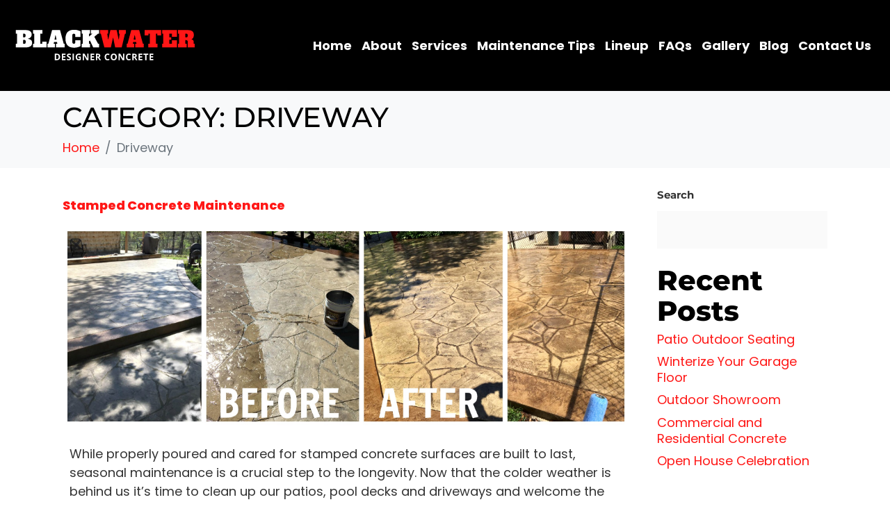

--- FILE ---
content_type: text/css
request_url: https://blackwaterconcrete.com/wp-content/uploads/elementor/css/post-837.css?ver=1769283150
body_size: 768
content:
.elementor-kit-837{--e-global-color-primary:#FF1716;--e-global-color-secondary:#000000;--e-global-color-text:#333333;--e-global-color-accent:#FF1716;--e-global-color-74696c9:#575757;--e-global-color-fc28385:#D80302;--e-global-color-7c4b146:#FFFFFF;--e-global-color-daacfc3:#F1F1F1;--e-global-typography-primary-font-family:"Montserrat";--e-global-typography-secondary-font-family:"Montserrat";--e-global-typography-text-font-family:"Poppins";--e-global-typography-accent-font-family:"Montserrat";color:#333333;font-family:"Poppins", Sans-serif;font-size:18px;line-height:1.4em;}.elementor-kit-837 button,.elementor-kit-837 input[type="button"],.elementor-kit-837 input[type="submit"],.elementor-kit-837 .elementor-button{background-color:var( --e-global-color-secondary );font-family:"Montserrat", Sans-serif;font-size:15px;font-weight:600;text-transform:uppercase;line-height:1.1em;color:#FFFFFF;border-style:solid;border-width:1px 1px 1px 1px;border-color:var( --e-global-color-secondary );border-radius:0px 0px 0px 0px;padding:18px 30px 18px 30px;}.elementor-kit-837 button:hover,.elementor-kit-837 button:focus,.elementor-kit-837 input[type="button"]:hover,.elementor-kit-837 input[type="button"]:focus,.elementor-kit-837 input[type="submit"]:hover,.elementor-kit-837 input[type="submit"]:focus,.elementor-kit-837 .elementor-button:hover,.elementor-kit-837 .elementor-button:focus{background-color:var( --e-global-color-7c4b146 );color:var( --e-global-color-primary );border-style:solid;border-width:1px 1px 1px 1px;border-color:var( --e-global-color-primary );}.elementor-kit-837 e-page-transition{background-color:#FFBC7D;}.elementor-kit-837 p{margin-block-end:15px;}.elementor-kit-837 a{color:var( --e-global-color-primary );font-family:"Poppins", Sans-serif;font-size:18px;line-height:1.2em;}.elementor-kit-837 a:hover{color:var( --e-global-color-74696c9 );}.elementor-kit-837 h1{color:#000000;font-family:"Montserrat", Sans-serif;font-size:50px;font-weight:800;text-transform:uppercase;line-height:1.1em;}.elementor-kit-837 h2{color:#000000;font-family:"Montserrat", Sans-serif;font-size:40px;font-weight:800;line-height:1.1em;}.elementor-kit-837 h3{color:#050505;font-family:"Montserrat", Sans-serif;font-size:35px;font-weight:800;text-transform:uppercase;line-height:1.4em;}.elementor-kit-837 h4{color:#000000;font-family:"Montserrat", Sans-serif;font-size:25px;font-weight:800;text-transform:uppercase;line-height:1.3em;}.elementor-kit-837 h5{color:#000000;font-family:"Montserrat", Sans-serif;font-size:20px;font-weight:800;line-height:1.3em;}.elementor-kit-837 h6{color:#000000;font-family:"Montserrat", Sans-serif;font-size:18px;font-weight:800;line-height:1.3em;}.elementor-kit-837 label{color:#333333;font-family:"Montserrat", Sans-serif;font-size:15px;font-weight:500;text-transform:capitalize;line-height:2em;}.elementor-kit-837 input:not([type="button"]):not([type="submit"]),.elementor-kit-837 textarea,.elementor-kit-837 .elementor-field-textual{font-family:"Poppins", Sans-serif;font-size:15px;font-weight:normal;line-height:1.5em;color:#333333;background-color:#FAFAFA;border-style:solid;border-width:0px 0px 0px 0px;border-radius:0px 0px 0px 0px;padding:15px 15px 15px 15px;}.elementor-section.elementor-section-boxed > .elementor-container{max-width:1140px;}.e-con{--container-max-width:1140px;}.elementor-widget:not(:last-child){margin-block-end:20px;}.elementor-element{--widgets-spacing:20px 20px;--widgets-spacing-row:20px;--widgets-spacing-column:20px;}{}h1.entry-title{display:var(--page-title-display);}@media(max-width:1024px){.elementor-kit-837{--e-global-typography-primary-font-size:50px;--e-global-typography-secondary-font-size:26px;}.elementor-kit-837 h5{font-size:16px;}.elementor-kit-837 h6{font-size:15px;}.elementor-section.elementor-section-boxed > .elementor-container{max-width:1024px;}.e-con{--container-max-width:1024px;}}@media(max-width:767px){.elementor-kit-837{--e-global-typography-primary-font-size:36px;--e-global-typography-secondary-font-size:22px;font-size:15px;}.elementor-kit-837 h1{font-size:32px;}.elementor-kit-837 h2{font-size:28px;}.elementor-kit-837 h4{font-size:17px;}.elementor-kit-837 h5{font-size:15px;}.elementor-kit-837 h6{font-size:14px;}.elementor-kit-837 button,.elementor-kit-837 input[type="button"],.elementor-kit-837 input[type="submit"],.elementor-kit-837 .elementor-button{font-size:15px;}.elementor-section.elementor-section-boxed > .elementor-container{max-width:767px;}.e-con{--container-max-width:767px;}}

--- FILE ---
content_type: text/css
request_url: https://blackwaterconcrete.com/wp-content/uploads/elementor/css/post-15.css?ver=1769283150
body_size: 1125
content:
.elementor-15 .elementor-element.elementor-element-e9f36e0:not(.elementor-motion-effects-element-type-background), .elementor-15 .elementor-element.elementor-element-e9f36e0 > .elementor-motion-effects-container > .elementor-motion-effects-layer{background-color:var( --e-global-color-secondary );}.elementor-15 .elementor-element.elementor-element-e9f36e0{transition:background 0.3s, border 0.3s, border-radius 0.3s, box-shadow 0.3s;padding:20px 0px 20px 0px;}.elementor-15 .elementor-element.elementor-element-e9f36e0 > .elementor-background-overlay{transition:background 0.3s, border-radius 0.3s, opacity 0.3s;}.elementor-bc-flex-widget .elementor-15 .elementor-element.elementor-element-5318242.elementor-column:not(.raven-column-flex-vertical) .elementor-widget-wrap{align-items:center;}.elementor-15 .elementor-element.elementor-element-5318242.elementor-column.elementor-element[data-element_type="column"]:not(.raven-column-flex-vertical) > .elementor-widget-wrap.elementor-element-populated{align-content:center;align-items:center;}.elementor-15 .elementor-element.elementor-element-5318242.elementor-column.elementor-element[data-element_type="column"].raven-column-flex-vertical > .elementor-widget-wrap.elementor-element-populated{justify-content:center;}.elementor-widget-image .widget-image-caption{color:var( --e-global-color-text );}.elementor-15 .elementor-element.elementor-element-986607a img{width:100%;}.elementor-bc-flex-widget .elementor-15 .elementor-element.elementor-element-9da482b.elementor-column:not(.raven-column-flex-vertical) .elementor-widget-wrap{align-items:center;}.elementor-15 .elementor-element.elementor-element-9da482b.elementor-column.elementor-element[data-element_type="column"]:not(.raven-column-flex-vertical) > .elementor-widget-wrap.elementor-element-populated{align-content:center;align-items:center;}.elementor-15 .elementor-element.elementor-element-9da482b.elementor-column.elementor-element[data-element_type="column"].raven-column-flex-vertical > .elementor-widget-wrap.elementor-element-populated{justify-content:center;}.elementor-widget-nav-menu .elementor-nav-menu--main .elementor-item{color:var( --e-global-color-text );fill:var( --e-global-color-text );}.elementor-widget-nav-menu .elementor-nav-menu--main .elementor-item:hover,
					.elementor-widget-nav-menu .elementor-nav-menu--main .elementor-item.elementor-item-active,
					.elementor-widget-nav-menu .elementor-nav-menu--main .elementor-item.highlighted,
					.elementor-widget-nav-menu .elementor-nav-menu--main .elementor-item:focus{color:var( --e-global-color-accent );fill:var( --e-global-color-accent );}.elementor-widget-nav-menu .elementor-nav-menu--main:not(.e--pointer-framed) .elementor-item:before,
					.elementor-widget-nav-menu .elementor-nav-menu--main:not(.e--pointer-framed) .elementor-item:after{background-color:var( --e-global-color-accent );}.elementor-widget-nav-menu .e--pointer-framed .elementor-item:before,
					.elementor-widget-nav-menu .e--pointer-framed .elementor-item:after{border-color:var( --e-global-color-accent );}.elementor-widget-nav-menu{--e-nav-menu-divider-color:var( --e-global-color-text );}.elementor-15 .elementor-element.elementor-element-4efc138 .elementor-menu-toggle{margin-left:auto;}.elementor-15 .elementor-element.elementor-element-4efc138 .elementor-nav-menu .elementor-item{font-size:18px;font-weight:700;text-transform:none;line-height:1.1em;}.elementor-15 .elementor-element.elementor-element-4efc138 .elementor-nav-menu--main .elementor-item{color:var( --e-global-color-7c4b146 );fill:var( --e-global-color-7c4b146 );padding-left:15px;padding-right:15px;}.elementor-15 .elementor-element.elementor-element-4efc138 .elementor-nav-menu--main .elementor-item:hover,
					.elementor-15 .elementor-element.elementor-element-4efc138 .elementor-nav-menu--main .elementor-item.elementor-item-active,
					.elementor-15 .elementor-element.elementor-element-4efc138 .elementor-nav-menu--main .elementor-item.highlighted,
					.elementor-15 .elementor-element.elementor-element-4efc138 .elementor-nav-menu--main .elementor-item:focus{color:#fc1414;fill:#fc1414;}.elementor-15 .elementor-element.elementor-element-4efc138 .elementor-nav-menu--main .elementor-item.elementor-item-active{color:#FC1414;}.elementor-15 .elementor-element.elementor-element-4efc138 .elementor-nav-menu--dropdown a:hover,
					.elementor-15 .elementor-element.elementor-element-4efc138 .elementor-nav-menu--dropdown a:focus,
					.elementor-15 .elementor-element.elementor-element-4efc138 .elementor-nav-menu--dropdown a.elementor-item-active,
					.elementor-15 .elementor-element.elementor-element-4efc138 .elementor-nav-menu--dropdown a.highlighted,
					.elementor-15 .elementor-element.elementor-element-4efc138 .elementor-menu-toggle:hover,
					.elementor-15 .elementor-element.elementor-element-4efc138 .elementor-menu-toggle:focus{color:var( --e-global-color-7c4b146 );}.elementor-15 .elementor-element.elementor-element-4efc138 .elementor-nav-menu--dropdown a.elementor-item-active{color:#FC1414;}.elementor-15 .elementor-element.elementor-element-4efc138 .elementor-nav-menu--dropdown .elementor-item, .elementor-15 .elementor-element.elementor-element-4efc138 .elementor-nav-menu--dropdown  .elementor-sub-item{font-size:15px;font-weight:600;text-transform:none;}.elementor-15 .elementor-element.elementor-element-4efc138 .elementor-nav-menu--dropdown{border-radius:2px 2px 2px 2px;}.elementor-15 .elementor-element.elementor-element-4efc138 .elementor-nav-menu--dropdown li:first-child a{border-top-left-radius:2px;border-top-right-radius:2px;}.elementor-15 .elementor-element.elementor-element-4efc138 .elementor-nav-menu--dropdown li:last-child a{border-bottom-right-radius:2px;border-bottom-left-radius:2px;}.elementor-15 .elementor-element.elementor-element-4efc138 .elementor-nav-menu--main .elementor-nav-menu--dropdown, .elementor-15 .elementor-element.elementor-element-4efc138 .elementor-nav-menu__container.elementor-nav-menu--dropdown{box-shadow:0px 0px 10px 0px rgba(0, 0, 0, 0.28);}.elementor-15 .elementor-element.elementor-element-4efc138 div.elementor-menu-toggle{color:var( --e-global-color-7c4b146 );}.elementor-15 .elementor-element.elementor-element-4efc138 div.elementor-menu-toggle svg{fill:var( --e-global-color-7c4b146 );}.elementor-15 .elementor-element.elementor-element-4efc138 div.elementor-menu-toggle:hover, .elementor-15 .elementor-element.elementor-element-4efc138 div.elementor-menu-toggle:focus{color:var( --e-global-color-74696c9 );}.elementor-15 .elementor-element.elementor-element-4efc138 div.elementor-menu-toggle:hover svg, .elementor-15 .elementor-element.elementor-element-4efc138 div.elementor-menu-toggle:focus svg{fill:var( --e-global-color-74696c9 );}.elementor-theme-builder-content-area{height:400px;}.elementor-location-header:before, .elementor-location-footer:before{content:"";display:table;clear:both;}@media(max-width:1366px){.elementor-15 .elementor-element.elementor-element-4efc138 .elementor-nav-menu--main .elementor-item{padding-left:7px;padding-right:7px;}}@media(max-width:1200px){.elementor-bc-flex-widget .elementor-15 .elementor-element.elementor-element-5318242.elementor-column .elementor-widget-wrap{align-items:center;}.elementor-15 .elementor-element.elementor-element-5318242.elementor-column.elementor-element[data-element_type="column"] > .elementor-widget-wrap.elementor-element-populated{align-content:center;align-items:center;}.elementor-15 .elementor-element.elementor-element-986607a img{width:85%;}.elementor-15 .elementor-element.elementor-element-9da482b > .elementor-element-populated{margin:0px 0px 0px 0px;--e-column-margin-right:0px;--e-column-margin-left:0px;padding:0px 0px 0px 0px;}.elementor-15 .elementor-element.elementor-element-4efc138 .elementor-nav-menu .elementor-item{font-size:15px;}.elementor-15 .elementor-element.elementor-element-4efc138 .elementor-nav-menu--main .elementor-item{padding-left:8px;padding-right:8px;}.elementor-15 .elementor-element.elementor-element-4efc138 .elementor-nav-menu--dropdown .elementor-item, .elementor-15 .elementor-element.elementor-element-4efc138 .elementor-nav-menu--dropdown  .elementor-sub-item{font-size:14px;}}@media(max-width:1024px){.elementor-15 .elementor-element.elementor-element-e9f36e0{padding:15px 0px 15px 0px;}.elementor-15 .elementor-element.elementor-element-986607a img{width:95%;}.elementor-bc-flex-widget .elementor-15 .elementor-element.elementor-element-9da482b.elementor-column .elementor-widget-wrap{align-items:center;}.elementor-15 .elementor-element.elementor-element-9da482b.elementor-column.elementor-element[data-element_type="column"] > .elementor-widget-wrap.elementor-element-populated{align-content:center;align-items:center;}.elementor-15 .elementor-element.elementor-element-4efc138 > .elementor-widget-container{padding:0px 30px 0px 0px;}.elementor-15 .elementor-element.elementor-element-4efc138 .elementor-nav-menu .elementor-item{font-size:18px;}.elementor-15 .elementor-element.elementor-element-4efc138 .elementor-nav-menu--dropdown .elementor-item, .elementor-15 .elementor-element.elementor-element-4efc138 .elementor-nav-menu--dropdown  .elementor-sub-item{font-size:16px;}.elementor-15 .elementor-element.elementor-element-4efc138 .elementor-nav-menu--main > .elementor-nav-menu > li > .elementor-nav-menu--dropdown, .elementor-15 .elementor-element.elementor-element-4efc138 .elementor-nav-menu__container.elementor-nav-menu--dropdown{margin-top:35px !important;}}@media(max-width:880px){.elementor-15 .elementor-element.elementor-element-986607a img{width:90%;}}@media(max-width:767px){.elementor-15 .elementor-element.elementor-element-5318242{width:70%;}.elementor-15 .elementor-element.elementor-element-986607a img{width:80%;}.elementor-15 .elementor-element.elementor-element-9da482b{width:30%;}.elementor-15 .elementor-element.elementor-element-4efc138 > .elementor-widget-container{padding:0px 10px 0px 0px;}.elementor-15 .elementor-element.elementor-element-4efc138 .elementor-nav-menu .elementor-item{font-size:18px;}}@media(min-width:768px){.elementor-15 .elementor-element.elementor-element-5318242{width:22.534%;}.elementor-15 .elementor-element.elementor-element-9da482b{width:77.466%;}}@media(max-width:1024px) and (min-width:768px){.elementor-15 .elementor-element.elementor-element-5318242{width:40%;}.elementor-15 .elementor-element.elementor-element-9da482b{width:60%;}}@media(max-width:880px) and (min-width:768px){.elementor-15 .elementor-element.elementor-element-5318242{width:50%;}.elementor-15 .elementor-element.elementor-element-9da482b{width:50%;}}

--- FILE ---
content_type: text/css
request_url: https://blackwaterconcrete.com/wp-content/uploads/elementor/css/post-842.css?ver=1769283150
body_size: 2067
content:
.elementor-842 .elementor-element.elementor-element-411611a0:not(.elementor-motion-effects-element-type-background), .elementor-842 .elementor-element.elementor-element-411611a0 > .elementor-motion-effects-container > .elementor-motion-effects-layer{background-color:var( --e-global-color-secondary );}.elementor-842 .elementor-element.elementor-element-411611a0 > .elementor-background-overlay{background-image:url("https://blackwaterconcrete.com/wp-content/uploads/2022/10/builderon-img31.png");background-position:bottom right;background-repeat:no-repeat;background-size:contain;opacity:0.6;transition:background 0.3s, border-radius 0.3s, opacity 0.3s;}.elementor-842 .elementor-element.elementor-element-411611a0{transition:background 0.3s, border 0.3s, border-radius 0.3s, box-shadow 0.3s;padding:50px 15px 0px 15px;}.elementor-bc-flex-widget .elementor-842 .elementor-element.elementor-element-739fa97e.elementor-column:not(.raven-column-flex-vertical) .elementor-widget-wrap{align-items:center;}.elementor-842 .elementor-element.elementor-element-739fa97e.elementor-column.elementor-element[data-element_type="column"]:not(.raven-column-flex-vertical) > .elementor-widget-wrap.elementor-element-populated{align-content:center;align-items:center;}.elementor-842 .elementor-element.elementor-element-739fa97e.elementor-column.elementor-element[data-element_type="column"].raven-column-flex-vertical > .elementor-widget-wrap.elementor-element-populated{justify-content:center;}.elementor-842 .elementor-element.elementor-element-739fa97e > .elementor-widget-wrap > .elementor-widget:not(.elementor-widget__width-auto):not(.elementor-widget__width-initial):not(:last-child):not(.elementor-absolute){margin-bottom:30px;}.elementor-842 .elementor-element.elementor-element-739fa97e > .elementor-element-populated{padding:30px 0px 0px 0px;}.elementor-842 .elementor-element.elementor-element-53a955d7{padding:0px 0px 100px 0px;}.elementor-842 .elementor-element.elementor-element-3cb81444 > .elementor-element-populated{padding:0px 40px 0px 0px;}.elementor-widget-theme-site-logo .widget-image-caption{color:var( --e-global-color-text );}.elementor-842 .elementor-element.elementor-element-7654e88e{text-align:center;}.elementor-842 .elementor-element.elementor-element-7654e88e img{width:100%;}.elementor-widget-text-editor{color:var( --e-global-color-text );}.elementor-widget-text-editor.elementor-drop-cap-view-stacked .elementor-drop-cap{background-color:var( --e-global-color-primary );}.elementor-widget-text-editor.elementor-drop-cap-view-framed .elementor-drop-cap, .elementor-widget-text-editor.elementor-drop-cap-view-default .elementor-drop-cap{color:var( --e-global-color-primary );border-color:var( --e-global-color-primary );}.elementor-842 .elementor-element.elementor-element-30f52cee{text-align:center;font-family:"Poppins", Sans-serif;font-size:18px;font-weight:800;color:#FFFFFF;}.elementor-842 .elementor-element.elementor-element-7eeb4dc{--grid-template-columns:repeat(0, auto);--icon-size:15px;--grid-column-gap:11px;--grid-row-gap:0px;}.elementor-842 .elementor-element.elementor-element-7eeb4dc .elementor-widget-container{text-align:center;}.elementor-842 .elementor-element.elementor-element-7eeb4dc > .elementor-widget-container{padding:8px 0px 0px 0px;}.elementor-842 .elementor-element.elementor-element-7eeb4dc .elementor-social-icon{background-color:rgba(0,0,0,0);--icon-padding:0.7em;border-style:solid;border-width:1px 1px 1px 1px;border-color:#FFFFFFB5;}.elementor-842 .elementor-element.elementor-element-7eeb4dc .elementor-social-icon i{color:#ffffff;}.elementor-842 .elementor-element.elementor-element-7eeb4dc .elementor-social-icon svg{fill:#ffffff;}.elementor-842 .elementor-element.elementor-element-7eeb4dc .elementor-icon{border-radius:50% 50% 50% 50%;}.elementor-842 .elementor-element.elementor-element-7eeb4dc .elementor-social-icon:hover{background-color:var( --e-global-color-fc28385 );border-color:var( --e-global-color-fc28385 );}.elementor-842 .elementor-element.elementor-element-7eeb4dc .elementor-social-icon:hover i{color:#FFFFFF;}.elementor-842 .elementor-element.elementor-element-7eeb4dc .elementor-social-icon:hover svg{fill:#FFFFFF;}.elementor-842 .elementor-element.elementor-element-4ef21d0 > .elementor-element-populated{padding:15px 40px 0px 15px;}.elementor-widget-heading .elementor-heading-title{color:var( --e-global-color-primary );}.elementor-842 .elementor-element.elementor-element-7e812377 .elementor-heading-title{font-family:"Montserrat", Sans-serif;font-size:20px;font-weight:700;text-transform:none;line-height:1.1em;color:#FFFFFF;}.elementor-widget-icon-list .elementor-icon-list-item:not(:last-child):after{border-color:var( --e-global-color-text );}.elementor-widget-icon-list .elementor-icon-list-icon i{color:var( --e-global-color-primary );}.elementor-widget-icon-list .elementor-icon-list-icon svg{fill:var( --e-global-color-primary );}.elementor-widget-icon-list .elementor-icon-list-text{color:var( --e-global-color-secondary );}.elementor-842 .elementor-element.elementor-element-2ed9bd12 > .elementor-widget-container{padding:5px 0px 0px 0px;}.elementor-842 .elementor-element.elementor-element-2ed9bd12 .elementor-icon-list-items:not(.elementor-inline-items) .elementor-icon-list-item:not(:last-child){padding-block-end:calc(20px/2);}.elementor-842 .elementor-element.elementor-element-2ed9bd12 .elementor-icon-list-items:not(.elementor-inline-items) .elementor-icon-list-item:not(:first-child){margin-block-start:calc(20px/2);}.elementor-842 .elementor-element.elementor-element-2ed9bd12 .elementor-icon-list-items.elementor-inline-items .elementor-icon-list-item{margin-inline:calc(20px/2);}.elementor-842 .elementor-element.elementor-element-2ed9bd12 .elementor-icon-list-items.elementor-inline-items{margin-inline:calc(-20px/2);}.elementor-842 .elementor-element.elementor-element-2ed9bd12 .elementor-icon-list-items.elementor-inline-items .elementor-icon-list-item:after{inset-inline-end:calc(-20px/2);}.elementor-842 .elementor-element.elementor-element-2ed9bd12 .elementor-icon-list-icon i{color:#FFFFFF;transition:color 0.3s;}.elementor-842 .elementor-element.elementor-element-2ed9bd12 .elementor-icon-list-icon svg{fill:#FFFFFF;transition:fill 0.3s;}.elementor-842 .elementor-element.elementor-element-2ed9bd12 .elementor-icon-list-item:hover .elementor-icon-list-icon i{color:#FFFFFF;}.elementor-842 .elementor-element.elementor-element-2ed9bd12 .elementor-icon-list-item:hover .elementor-icon-list-icon svg{fill:#FFFFFF;}.elementor-842 .elementor-element.elementor-element-2ed9bd12{--e-icon-list-icon-size:14px;--icon-vertical-offset:0px;}.elementor-842 .elementor-element.elementor-element-2ed9bd12 .elementor-icon-list-icon{padding-inline-end:0px;}.elementor-842 .elementor-element.elementor-element-2ed9bd12 .elementor-icon-list-item > .elementor-icon-list-text, .elementor-842 .elementor-element.elementor-element-2ed9bd12 .elementor-icon-list-item > a{font-family:"Poppins", Sans-serif;}.elementor-842 .elementor-element.elementor-element-2ed9bd12 .elementor-icon-list-text{color:#D5D5D5;transition:color 0.3s;}.elementor-842 .elementor-element.elementor-element-140c5ef > .elementor-element-populated{padding:15px 40px 0px 15px;}.elementor-842 .elementor-element.elementor-element-498343e5 .elementor-heading-title{font-family:"Montserrat", Sans-serif;font-size:20px;font-weight:700;text-transform:none;line-height:1.1em;color:#FFFFFF;}.elementor-842 .elementor-element.elementor-element-7332f78a > .elementor-widget-container{padding:5px 0px 0px 0px;}.elementor-842 .elementor-element.elementor-element-7332f78a .elementor-icon-list-items:not(.elementor-inline-items) .elementor-icon-list-item:not(:last-child){padding-block-end:calc(25px/2);}.elementor-842 .elementor-element.elementor-element-7332f78a .elementor-icon-list-items:not(.elementor-inline-items) .elementor-icon-list-item:not(:first-child){margin-block-start:calc(25px/2);}.elementor-842 .elementor-element.elementor-element-7332f78a .elementor-icon-list-items.elementor-inline-items .elementor-icon-list-item{margin-inline:calc(25px/2);}.elementor-842 .elementor-element.elementor-element-7332f78a .elementor-icon-list-items.elementor-inline-items{margin-inline:calc(-25px/2);}.elementor-842 .elementor-element.elementor-element-7332f78a .elementor-icon-list-items.elementor-inline-items .elementor-icon-list-item:after{inset-inline-end:calc(-25px/2);}.elementor-842 .elementor-element.elementor-element-7332f78a .elementor-icon-list-item:not(:last-child):after{content:"";border-color:#FFFFFF29;}.elementor-842 .elementor-element.elementor-element-7332f78a .elementor-icon-list-items:not(.elementor-inline-items) .elementor-icon-list-item:not(:last-child):after{border-block-start-style:solid;border-block-start-width:1px;}.elementor-842 .elementor-element.elementor-element-7332f78a .elementor-icon-list-items.elementor-inline-items .elementor-icon-list-item:not(:last-child):after{border-inline-start-style:solid;}.elementor-842 .elementor-element.elementor-element-7332f78a .elementor-inline-items .elementor-icon-list-item:not(:last-child):after{border-inline-start-width:1px;}.elementor-842 .elementor-element.elementor-element-7332f78a .elementor-icon-list-icon i{color:#FFFFFF;transition:color 0.3s;}.elementor-842 .elementor-element.elementor-element-7332f78a .elementor-icon-list-icon svg{fill:#FFFFFF;transition:fill 0.3s;}.elementor-842 .elementor-element.elementor-element-7332f78a .elementor-icon-list-item:hover .elementor-icon-list-icon i{color:#FFFFFF;}.elementor-842 .elementor-element.elementor-element-7332f78a .elementor-icon-list-item:hover .elementor-icon-list-icon svg{fill:#FFFFFF;}.elementor-842 .elementor-element.elementor-element-7332f78a{--e-icon-list-icon-size:14px;--icon-vertical-offset:0px;}.elementor-842 .elementor-element.elementor-element-7332f78a .elementor-icon-list-icon{padding-inline-end:0px;}.elementor-842 .elementor-element.elementor-element-7332f78a .elementor-icon-list-item > .elementor-icon-list-text, .elementor-842 .elementor-element.elementor-element-7332f78a .elementor-icon-list-item > a{font-family:var( --e-global-typography-text-font-family ), Sans-serif;line-height:var( --e-global-typography-text-line-height );}.elementor-842 .elementor-element.elementor-element-7332f78a .elementor-icon-list-text{color:#D5D5D5;transition:color 0.3s;}.elementor-842 .elementor-element.elementor-element-7332f78a .elementor-icon-list-item:hover .elementor-icon-list-text{color:var( --e-global-color-fc28385 );}.elementor-842 .elementor-element.elementor-element-10c2d73b > .elementor-element-populated{margin:0px 0px 0px 0px;--e-column-margin-right:0px;--e-column-margin-left:0px;padding:15px 40px 0px 15px;}.elementor-842 .elementor-element.elementor-element-cec610 .elementor-heading-title{font-family:"Montserrat", Sans-serif;font-size:20px;font-weight:700;text-transform:none;line-height:1.1em;color:#FFFFFF;}.elementor-widget-gallery{--galleries-title-color-normal:var( --e-global-color-primary );--galleries-title-color-hover:var( --e-global-color-secondary );--galleries-pointer-bg-color-hover:var( --e-global-color-accent );--gallery-title-color-active:var( --e-global-color-secondary );--galleries-pointer-bg-color-active:var( --e-global-color-accent );}.elementor-842 .elementor-element.elementor-element-4f0790ff .e-gallery-item:hover .elementor-gallery-item__overlay, .elementor-842 .elementor-element.elementor-element-4f0790ff .e-gallery-item:focus .elementor-gallery-item__overlay{background-color:rgba(0,0,0,0.5);}.elementor-842 .elementor-element.elementor-element-4f0790ff > .elementor-widget-container{padding:7px 0px 0px 0px;}.elementor-842 .elementor-element.elementor-element-4f0790ff{--image-transition-duration:800ms;--overlay-transition-duration:800ms;--content-text-align:center;--content-padding:20px;--content-transition-duration:800ms;--content-transition-delay:800ms;}.elementor-842 .elementor-element.elementor-element-7c3502b3{border-style:solid;border-width:1px 0px 0px 0px;border-color:#FFFFFF0F;padding:10px 0px 10px 0px;}.elementor-bc-flex-widget .elementor-842 .elementor-element.elementor-element-79a970f0.elementor-column:not(.raven-column-flex-vertical) .elementor-widget-wrap{align-items:center;}.elementor-842 .elementor-element.elementor-element-79a970f0.elementor-column.elementor-element[data-element_type="column"]:not(.raven-column-flex-vertical) > .elementor-widget-wrap.elementor-element-populated{align-content:center;align-items:center;}.elementor-842 .elementor-element.elementor-element-79a970f0.elementor-column.elementor-element[data-element_type="column"].raven-column-flex-vertical > .elementor-widget-wrap.elementor-element-populated{justify-content:center;}.elementor-842 .elementor-element.elementor-element-79a970f0 > .elementor-element-populated{padding:0px 0px 0px 0px;}.elementor-842 .elementor-element.elementor-element-c0a2b3d .elementor-heading-title{font-size:14px;color:#CACACA;}.elementor-theme-builder-content-area{height:400px;}.elementor-location-header:before, .elementor-location-footer:before{content:"";display:table;clear:both;}@media(max-width:1366px){.elementor-842 .elementor-element.elementor-element-7332f78a .elementor-icon-list-item > .elementor-icon-list-text, .elementor-842 .elementor-element.elementor-element-7332f78a .elementor-icon-list-item > a{line-height:var( --e-global-typography-text-line-height );}}@media(max-width:1024px){.elementor-842 .elementor-element.elementor-element-411611a0{padding:175px 15px 0px 15px;}.elementor-842 .elementor-element.elementor-element-739fa97e > .elementor-element-populated{padding:0px 0px 0px 0px;}.elementor-842 .elementor-element.elementor-element-53a955d7{padding:0px 0px 50px 0px;}.elementor-842 .elementor-element.elementor-element-7eeb4dc .elementor-social-icon{border-width:1px 1px 1px 1px;}.elementor-842 .elementor-element.elementor-element-4ef21d0 > .elementor-element-populated{padding:15px 0px 15px 0px;}.elementor-842 .elementor-element.elementor-element-7e812377 .elementor-heading-title{font-size:40px;}.elementor-842 .elementor-element.elementor-element-140c5ef > .elementor-element-populated{margin:40px 0px 0px 0px;--e-column-margin-right:0px;--e-column-margin-left:0px;padding:12px 50px 0px 0px;}.elementor-842 .elementor-element.elementor-element-498343e5 .elementor-heading-title{font-size:40px;}.elementor-842 .elementor-element.elementor-element-7332f78a .elementor-icon-list-item > .elementor-icon-list-text, .elementor-842 .elementor-element.elementor-element-7332f78a .elementor-icon-list-item > a{line-height:var( --e-global-typography-text-line-height );}.elementor-842 .elementor-element.elementor-element-10c2d73b > .elementor-element-populated{margin:50px 0px 0px 0px;--e-column-margin-right:0px;--e-column-margin-left:0px;padding:0% 0% 5% 0%;}.elementor-842 .elementor-element.elementor-element-cec610 .elementor-heading-title{font-size:40px;}.elementor-842 .elementor-element.elementor-element-7c3502b3{margin-top:12px;margin-bottom:0px;}}@media(max-width:880px){.elementor-842 .elementor-element.elementor-element-7e812377 .elementor-heading-title{font-size:30px;}.elementor-842 .elementor-element.elementor-element-498343e5 .elementor-heading-title{font-size:30px;}.elementor-842 .elementor-element.elementor-element-cec610 .elementor-heading-title{font-size:30px;}}@media(max-width:767px){.elementor-842 .elementor-element.elementor-element-411611a0{padding:175px 15px 0px 15px;}.elementor-842 .elementor-element.elementor-element-739fa97e > .elementor-element-populated{padding:0px 0px 0px 0px;}.elementor-842 .elementor-element.elementor-element-53a955d7{margin-top:0px;margin-bottom:0px;padding:0px 0px 80px 0px;}.elementor-842 .elementor-element.elementor-element-3cb81444 > .elementor-element-populated{margin:0px 0px 50px 0px;--e-column-margin-right:0px;--e-column-margin-left:0px;padding:0% 0% 0% 0%;}.elementor-842 .elementor-element.elementor-element-7654e88e{text-align:center;}.elementor-842 .elementor-element.elementor-element-30f52cee{text-align:center;}.elementor-842 .elementor-element.elementor-element-7eeb4dc .elementor-widget-container{text-align:center;}.elementor-842 .elementor-element.elementor-element-7eeb4dc > .elementor-widget-container{margin:-10px 0px 0px 0px;padding:0px 0px 0px 0px;}.elementor-842 .elementor-element.elementor-element-7eeb4dc{--grid-column-gap:6px;}.elementor-842 .elementor-element.elementor-element-4ef21d0 > .elementor-element-populated{margin:0px 0px 50px 0px;--e-column-margin-right:0px;--e-column-margin-left:0px;padding:0% 0% 0% 0%;}.elementor-842 .elementor-element.elementor-element-7e812377{text-align:center;}.elementor-842 .elementor-element.elementor-element-7e812377 .elementor-heading-title{font-size:36px;}.elementor-842 .elementor-element.elementor-element-140c5ef > .elementor-element-populated{margin:0px 0px 50px 0px;--e-column-margin-right:0px;--e-column-margin-left:0px;padding:0px 0px 0px 0px;}.elementor-842 .elementor-element.elementor-element-498343e5{text-align:center;}.elementor-842 .elementor-element.elementor-element-498343e5 .elementor-heading-title{font-size:36px;}.elementor-842 .elementor-element.elementor-element-7332f78a .elementor-icon-list-item > .elementor-icon-list-text, .elementor-842 .elementor-element.elementor-element-7332f78a .elementor-icon-list-item > a{line-height:var( --e-global-typography-text-line-height );}.elementor-842 .elementor-element.elementor-element-10c2d73b > .elementor-element-populated{margin:0px 0px 0px 0px;--e-column-margin-right:0px;--e-column-margin-left:0px;padding:0% 0% 0% 0%;}.elementor-842 .elementor-element.elementor-element-cec610{text-align:center;}.elementor-842 .elementor-element.elementor-element-cec610 .elementor-heading-title{font-size:36px;}.elementor-842 .elementor-element.elementor-element-7c3502b3{margin-top:0px;margin-bottom:0px;padding:20px 10px 20px 10px;}}@media(max-width:1024px) and (min-width:768px){.elementor-842 .elementor-element.elementor-element-3cb81444{width:50%;}.elementor-842 .elementor-element.elementor-element-4ef21d0{width:50%;}.elementor-842 .elementor-element.elementor-element-140c5ef{width:50%;}.elementor-842 .elementor-element.elementor-element-10c2d73b{width:50%;}.elementor-842 .elementor-element.elementor-element-79a970f0{width:100%;}}@media(min-width:2400px){.elementor-842 .elementor-element.elementor-element-7332f78a .elementor-icon-list-item > .elementor-icon-list-text, .elementor-842 .elementor-element.elementor-element-7332f78a .elementor-icon-list-item > a{line-height:var( --e-global-typography-text-line-height );}}/* Start JX Custom Fonts CSS *//* End JX Custom Fonts CSS */
/* Start JX Custom Fonts CSS *//* End JX Custom Fonts CSS */

--- FILE ---
content_type: image/svg+xml
request_url: https://blackwaterconcrete.com/wp-content/uploads/2022/08/blackwater-concrete-logo-alternative.svg
body_size: 4181
content:
<svg xmlns="http://www.w3.org/2000/svg" xmlns:xlink="http://www.w3.org/1999/xlink" xmlns:serif="http://www.serif.com/" width="100%" height="100%" viewBox="0 0 25713 4921" xml:space="preserve" style="fill-rule:evenodd;clip-rule:evenodd;stroke-linejoin:round;stroke-miterlimit:2;"><g><path d="M189.128,3228.3l25369.1,-0l0,1499.41l-25369.1,-0l-0,-1499.41" style="fill-rule:nonzero;"></path></g><g><g><g><path d="M271.667,2197.54l153.125,-0l-0,-1377.69l-153.125,-0l-0,-502.083l1405.3,-0c255.078,-0 454.08,52.061 596.962,156.163c142.882,104.058 214.323,253.038 214.323,446.962c-0,120.442 -28.603,221.961 -85.764,304.6c-57.118,82.639 -123.959,144.879 -200.521,186.719c-76.519,41.84 -150.499,69.922 -221.962,84.201l0,30.643c144.965,14.301 275.608,60.221 391.927,137.76c116.32,77.561 174.479,216.363 174.479,416.407c0,214.301 -80.62,370.963 -241.84,469.965c-161.241,98.958 -370.443,148.437 -627.604,148.437l-1405.3,0l-0,-502.083Zm1175.69,-875.608c59.136,0 103.494,-15.798 133.073,-47.396c29.622,-31.64 44.444,-81.163 44.444,-148.524l0,-110.243c0,-67.361 -14.822,-116.84 -44.444,-148.437c-29.579,-31.641 -73.937,-47.483 -133.073,-47.483l-165.364,-0l-0,502.083l165.364,0Zm21.441,875.608c59.136,-0 103.494,-15.799 133.073,-47.396c29.622,-31.64 44.444,-81.163 44.444,-148.524l0,-134.722c0,-67.362 -14.822,-116.841 -44.444,-148.438c-29.579,-31.641 -73.937,-47.483 -133.073,-47.483l-186.805,0l-0,526.563l186.805,-0Z" style="fill:#fff;fill-rule:nonzero;"></path></g></g></g><g><g><g><path d="M2687.21,2699.62l0,-502.083l153.125,-0l0,-1377.69l-153.125,-0l0,-502.083l1292.01,-0l-0,502.083l-281.684,-0l-0,1377.69l275.521,-0l-0,-281.684l609.288,-0l-0,783.767l-1895.14,0Z" style="fill:#fff;fill-rule:nonzero;"></path></g></g></g><g><g><g><path d="M6976.47,2197.54l122.482,-0l0,502.083l-1200.17,0l-0,-502.083l183.68,-0l-48.958,-244.965l-416.406,-0l-48.959,244.965l183.681,-0l-0,502.083l-1047.05,0l0,-502.083l122.483,-0l517.361,-1879.77l1114.41,-0l517.448,1879.77Zm-1292.01,-569.444l281.684,-0l-125.521,-609.289l-30.642,0l-125.521,609.289Z" style="fill:#fff;fill-rule:nonzero;"></path></g></g></g><g><g><g><path d="M8427.62,2742.51c-385.763,0 -683.246,-97.96 -892.447,-293.923c-209.202,-195.942 -313.803,-509.245 -313.803,-939.931c0,-822.504 400.022,-1233.77 1200.09,-1233.77c193.924,-0 374.045,23.481 540.365,70.399c166.363,46.94 290.364,99.002 371.962,156.163l-0,765.365l-734.723,-0l0,-220.4c0,-77.539 -17.361,-134.678 -52.083,-171.44c-34.679,-36.741 -86.697,-55.122 -156.076,-55.122c-69.445,-0 -121.528,18.381 -156.25,55.122c-34.679,36.762 -51.997,93.901 -51.997,171.44l0,924.566c0,77.561 17.318,134.701 51.997,171.441c34.722,36.763 86.805,55.122 156.25,55.122c69.379,-0 121.397,-18.359 156.076,-55.122c34.722,-36.74 52.083,-93.88 52.083,-171.441l0,-248.003l734.723,-0l-0,792.969c-83.681,57.118 -207.683,109.179 -371.962,156.163c-164.301,46.918 -342.361,70.399 -534.202,70.399Z" style="fill:#fff;fill-rule:nonzero;"></path></g></g></g><g><g><g><path d="M11786.1,2197.54l153.038,-0l-0,502.083l-835.764,0l-459.201,-949.045l-140.886,116.32l0,330.642l146.962,-0l0,502.083l-1157.29,0l0,-502.083l153.125,-0l0,-1377.69l-153.125,-0l0,-502.083l1157.29,-0l0,502.083l-146.962,-0l0,404.08l474.566,-404.08l-192.882,-0l0,-502.083l1138.89,-0l0,502.083l-153.038,-0l-511.285,422.483l526.563,955.208Z" style="fill:#fff;fill-rule:nonzero;"></path></g></g></g><g><g><g><path d="M14695.6,317.767l979.687,-0l0,502.083l-122.395,-0l-456.164,1879.77l-915.451,0l-278.559,-1322.57l-30.642,-0l-293.924,1322.57l-915.365,0l-486.805,-1879.77l-122.483,-0l0,-502.083l1132.81,-0l-0,502.083l-116.32,-0l119.358,780.642l30.642,0l290.799,-1282.73l881.771,-0l269.357,1282.73l30.643,0l119.444,-780.642l-116.406,-0l-0,-502.083Z" style="fill:#ff1616;fill-rule:nonzero;"></path></g></g></g><g><g><g><path d="M18063.3,2197.54l122.483,-0l-0,502.083l-1200.17,0l0,-502.083l183.681,-0l-48.958,-244.965l-416.407,-0l-48.958,244.965l183.68,-0l0,502.083l-1047.05,0l-0,-502.083l122.483,-0l517.361,-1879.77l1114.41,-0l517.448,1879.77Zm-1292.01,-569.444l281.684,-0l-125.52,-609.289l-30.643,0l-125.521,609.289Z" style="fill:#ff1616;fill-rule:nonzero;"></path></g></g></g><g><g><g><path d="M20610.4,1058.65l-526.563,0l0,-238.802l-195.92,-0l0,1377.69l214.236,-0l0,502.083l-1285.85,0l-0,-502.083l214.323,-0l-0,-1377.69l-195.92,-0l-0,238.802l-526.563,0l0,-740.885l2302.26,-0l-0,740.885Z" style="fill:#ff1616;fill-rule:nonzero;"></path></g></g></g><g><g><g><path d="M20757.4,2699.62l0,-502.083l153.125,-0l0,-1377.69l-153.125,-0l0,-502.083l2066.58,-0l0,924.566l-685.764,-0l0,-422.483l-370.486,-0l0,483.681l269.445,-0l-0,349.045l-269.445,-0l0,544.965l370.486,-0l0,-483.767l685.764,-0l0,985.85l-2066.58,0Z" style="fill:#ff1616;fill-rule:nonzero;"></path></g></g></g><g><g><g><path d="M22983.1,2197.54l153.125,-0l0,-1377.69l-153.125,-0l0,-502.083l1405.3,-0c263.303,-0 464.345,54.08 603.125,162.239c138.759,108.16 208.16,283.681 208.16,526.563c0,136.762 -27.561,255.165 -82.639,355.208c-55.1,100 -133.68,169.401 -235.764,208.16l3.039,30.555c195.941,30.621 293.923,151.042 293.923,361.285l0,235.764l143.924,-0l-0,502.083l-970.486,0l-0,-719.444c-0,-79.623 -11.762,-139.844 -35.243,-180.643c-23.503,-40.798 -60.243,-68.337 -110.243,-82.638c-50,-14.28 -120.921,-21.441 -212.761,-21.441l0,502.083l202.084,-0l-0,502.083l-1212.41,0l0,-502.083Zm1175.69,-875.608c59.136,0 103.494,-15.798 133.073,-47.396c29.622,-31.64 44.444,-81.163 44.444,-148.524l0,-110.243c0,-67.361 -14.822,-116.84 -44.444,-148.437c-29.579,-31.641 -73.937,-47.483 -133.073,-47.483l-165.365,-0l0,502.083l165.365,0Z" style="fill:#ff1616;fill-rule:nonzero;"></path></g></g></g><g><g><g><path d="M6467.88,4006.18c0,146.941 -41.84,259.506 -125.521,337.674c-83.637,78.125 -204.427,117.188 -362.413,117.188l-252.778,-0l0,-892.709l280.295,0c145.704,0 258.876,38.499 339.497,115.452c80.599,76.909 120.92,184.375 120.92,322.395Zm-196.615,4.862c0,-191.71 -84.678,-287.587 -253.993,-287.587l-100.781,-0l0,581.25l81.163,-0c182.401,-0 273.611,-97.873 273.611,-293.663Z" style="fill:#fff;fill-rule:nonzero;"></path></g></g></g><g><g><g><path d="M7224.55,4461.04l-514.149,-0l-0,-892.709l514.149,0l-0,155.122l-324.827,-0l0,196.007l302.257,-0l0,155.034l-302.257,0l0,230.209l324.827,-0l-0,156.337Z" style="fill:#fff;fill-rule:nonzero;"></path></g></g></g><g><g><g><path d="M7995.31,4213.12c-0,80.621 -29.036,144.141 -87.066,190.538c-57.986,46.419 -138.694,69.618 -242.101,69.618c-95.269,0 -179.514,-17.903 -252.777,-53.732l-0,-175.869c60.243,26.867 111.219,45.79 152.951,56.771c41.71,11.003 79.883,16.493 114.496,16.493c41.537,0 73.395,-7.921 95.573,-23.784c22.157,-15.907 33.247,-39.519 33.247,-70.834c-0,-17.534 -4.905,-33.094 -14.67,-46.701c-9.722,-13.65 -24.045,-26.78 -42.969,-39.41c-18.924,-12.608 -57.509,-32.769 -115.712,-60.503c-54.579,-25.63 -95.486,-50.261 -122.743,-73.872c-27.257,-23.611 -49.045,-51.063 -65.364,-82.378c-16.276,-31.359 -24.393,-67.991 -24.393,-109.896c0,-78.993 26.758,-141.081 80.295,-186.285c53.516,-45.182 127.518,-67.795 221.962,-67.795c46.398,0 90.669,5.512 132.813,16.493c42.122,11.003 86.198,26.476 132.204,46.441l-61.111,147.135c-47.634,-19.552 -87.022,-33.181 -118.142,-40.885c-31.141,-7.747 -61.784,-11.632 -91.927,-11.632c-35.829,0 -63.325,8.377 -82.465,25.087c-19.098,16.667 -28.646,38.433 -28.646,65.278c-0,16.731 3.841,31.315 11.545,43.75c7.747,12.391 20.074,24.392 36.979,36.024c16.884,11.589 56.901,32.422 120.052,62.5c83.442,39.931 140.625,79.948 171.528,120.052c30.946,40.061 46.441,89.193 46.441,147.396Z" style="fill:#fff;fill-rule:nonzero;"></path></g></g></g><g><g><g><rect x="8214.62" y="3568.33" width="189.323" height="892.708" style="fill:#fff;fill-rule:nonzero;"></rect></g></g></g><g><g><g><path d="M9025.04,3959.74l354.167,-0l0,462.847c-57.422,18.706 -111.458,31.814 -162.153,39.323c-50.651,7.573 -102.43,11.371 -155.382,11.371c-134.722,0 -237.63,-39.583 -308.68,-118.75c-71.007,-79.21 -106.511,-192.903 -106.511,-341.059c0,-144.097 41.19,-256.445 123.612,-337.066c82.465,-80.599 196.744,-120.92 342.882,-120.92c91.601,0 179.947,18.316 265.017,54.948l-62.934,151.476c-65.104,-32.574 -132.878,-48.872 -203.299,-48.872c-81.836,0 -147.374,27.496 -196.614,82.465c-49.262,54.927 -73.872,128.798 -73.872,221.615c0,96.875 19.835,170.877 59.549,221.962c39.692,51.107 97.396,76.649 173.09,76.649c39.453,0 79.557,-4.08 120.313,-12.239l-0,-186.198l-169.185,-0l0,-157.552Z" style="fill:#fff;fill-rule:nonzero;"></path></g></g></g><g><g><g><path d="M10441.2,4461.04l-240.625,-0l-388.368,-675.348l-5.468,0c7.747,119.271 11.631,204.341 11.631,255.209l0,420.139l-169.184,-0l0,-892.709l238.803,0l387.673,668.577l4.34,-0c-6.141,-115.973 -9.201,-197.96 -9.201,-246.007l0,-422.57l170.399,0l0,892.709Z" style="fill:#fff;fill-rule:nonzero;"></path></g></g></g><g><g><g><path d="M11237.6,4461.04l-514.149,-0l-0,-892.709l514.149,0l0,155.122l-324.826,-0l-0,196.007l302.257,-0l-0,155.034l-302.257,0l-0,230.209l324.826,-0l0,156.337Z" style="fill:#fff;fill-rule:nonzero;"></path></g></g></g><g><g><g><path d="M11670.7,3964.6l61.025,-0c59.83,-0 103.993,-9.94 132.465,-29.861c28.516,-19.966 42.795,-51.324 42.795,-94.098c0,-42.296 -14.562,-72.396 -43.663,-90.277c-29.123,-17.926 -74.197,-26.91 -135.243,-26.91l-57.379,-0l0,241.146Zm0,153.906l0,342.535l-189.323,-0l0,-892.709l260.157,0c121.289,0 211.046,22.092 269.271,66.233c58.203,44.162 87.326,111.241 87.326,201.215c-0,52.496 -14.475,99.197 -43.403,140.104c-28.884,40.929 -69.77,72.982 -122.656,96.181c134.31,200.694 221.81,330.36 262.5,388.976l-210.07,-0l-213.02,-342.535l-100.782,-0Z" style="fill:#fff;fill-rule:nonzero;"></path></g></g></g><g><g><g><path d="M13126.1,3713.04c-71.245,0 -126.432,26.78 -165.538,80.295c-39.062,53.538 -58.594,128.125 -58.594,223.785c0,199.089 74.696,298.611 224.132,298.611c62.674,0 138.564,-15.668 227.691,-47.049l0,158.768c-73.264,30.555 -155.078,45.833 -245.399,45.833c-129.861,0 -229.21,-39.366 -298.004,-118.142c-68.815,-78.82 -103.211,-191.884 -103.211,-339.236c-0,-92.817 16.883,-174.132 50.694,-243.924c33.789,-69.792 82.313,-123.307 145.573,-160.59c63.303,-37.261 137.522,-55.903 222.656,-55.903c86.676,0 173.785,20.985 261.285,62.934l-61.024,153.82c-33.399,-15.843 -66.993,-29.688 -100.782,-41.494c-33.81,-11.805 -66.97,-17.708 -99.479,-17.708Z" style="fill:#fff;fill-rule:nonzero;"></path></g></g></g><g><g><g><path d="M14411.6,4013.47c0,147.743 -36.675,261.328 -109.983,340.712c-73.263,79.405 -178.276,119.097 -315.017,119.097c-136.805,0 -241.84,-39.692 -315.104,-119.097c-73.264,-79.384 -109.896,-193.359 -109.896,-341.927c0,-148.611 36.719,-262.088 110.156,-340.452c73.481,-78.342 178.841,-117.534 316.059,-117.534c137.153,-0 242.058,39.496 314.757,118.489c72.678,78.993 109.028,192.578 109.028,340.712Zm-651.562,0c-0,99.718 18.923,174.827 56.77,225.347c37.891,50.478 94.488,75.695 169.792,75.695c151.042,-0 226.563,-100.347 226.563,-301.042c-0,-201.085 -75.131,-301.649 -225.348,-301.649c-75.303,-0 -132.096,25.347 -170.399,76.042c-38.26,50.694 -57.378,125.911 -57.378,225.607Z" style="fill:#fff;fill-rule:nonzero;"></path></g></g></g><g><g><g><path d="M15446.1,4461.04l-240.625,-0l-388.368,-675.348l-5.468,0c7.747,119.271 11.632,204.341 11.632,255.209l-0,420.139l-169.184,-0l-0,-892.709l238.802,0l387.673,668.577l4.341,-0c-6.142,-115.973 -9.202,-197.96 -9.202,-246.007l0,-422.57l170.399,0l0,892.709Z" style="fill:#fff;fill-rule:nonzero;"></path></g></g></g><g><g><g><path d="M16107.5,3713.04c-71.245,0 -126.432,26.78 -165.538,80.295c-39.062,53.538 -58.594,128.125 -58.594,223.785c0,199.089 74.697,298.611 224.132,298.611c62.674,0 138.564,-15.668 227.691,-47.049l0,158.768c-73.264,30.555 -155.078,45.833 -245.399,45.833c-129.861,0 -229.21,-39.366 -298.003,-118.142c-68.816,-78.82 -103.212,-191.884 -103.212,-339.236c-0,-92.817 16.883,-174.132 50.694,-243.924c33.789,-69.792 82.314,-123.307 145.573,-160.59c63.303,-37.261 137.522,-55.903 222.656,-55.903c86.676,0 173.785,20.985 261.285,62.934l-61.024,153.82c-33.399,-15.843 -66.992,-29.688 -100.781,-41.494c-33.811,-11.805 -66.971,-17.708 -99.48,-17.708Z" style="fill:#fff;fill-rule:nonzero;"></path></g></g></g><g><g><g><path d="M16772,3964.6l61.025,-0c59.83,-0 103.993,-9.94 132.465,-29.861c28.515,-19.966 42.795,-51.324 42.795,-94.098c-0,-42.296 -14.562,-72.396 -43.663,-90.277c-29.124,-17.926 -74.197,-26.91 -135.243,-26.91l-57.379,-0l0,241.146Zm0,153.906l0,342.535l-189.323,-0l0,-892.709l260.157,0c121.289,0 211.046,22.092 269.27,66.233c58.204,44.162 87.327,111.241 87.327,201.215c-0,52.496 -14.475,99.197 -43.403,140.104c-28.885,40.929 -69.77,72.982 -122.656,96.181c134.31,200.694 221.81,330.36 262.5,388.976l-210.07,-0l-213.021,-342.535l-100.781,-0Z" style="fill:#fff;fill-rule:nonzero;"></path></g></g></g><g><g><g><path d="M17979.9,4461.04l-514.149,-0l-0,-892.709l514.149,0l-0,155.122l-324.827,-0l0,196.007l302.257,-0l0,155.034l-302.257,0l0,230.209l324.827,-0l-0,156.337Z" style="fill:#fff;fill-rule:nonzero;"></path></g></g></g><g><g><g><path d="M18568.1,4461.04l-189.323,-0l-0,-735.157l-242.448,0l-0,-157.552l674.132,0l-0,157.552l-242.361,0l-0,735.157Z" style="fill:#fff;fill-rule:nonzero;"></path></g></g></g><g><g><g><path d="M19519.6,4461.04l-514.149,-0l-0,-892.709l514.149,0l0,155.122l-324.826,-0l-0,196.007l302.257,-0l-0,155.034l-302.257,0l-0,230.209l324.826,-0l0,156.337Z" style="fill:#fff;fill-rule:nonzero;"></path></g></g></g></svg>